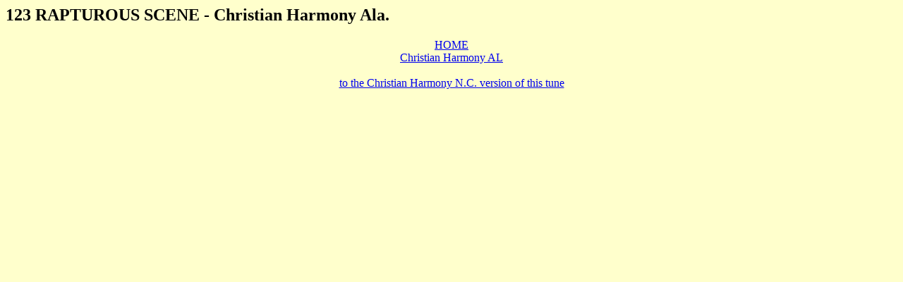

--- FILE ---
content_type: text/html; charset=UTF-8
request_url: https://shapenote.net/CHA-123.htm
body_size: 1646
content:
<HTML>
<TITLE>123 RAPTUROUS SCENE - Christian Harmony Ala.</TITLE>
<BODY bgColor=#ffffcc>
<H2>123 RAPTUROUS SCENE - Christian Harmony Ala.</H2>
<CENTER><A href="index.html">HOME</A></CENTER>
<CENTER><a href="music.htm#christian-harmony-al">Christian Harmony AL</a></CENTER><BR>
<center><a href="CHN-123t.htm">to the Christian Harmony N.C. version of this tune</a></center><BR>
<object classid="CLSID:07000E2B-6AAD-497D-8E5B-5976560AD429"
            border="0"
            height="820"
            width="600">
     <param name="src" value="CHA-123.mus" />
     <param name="width" value="600" />
     <param name="height" value="820" />
     <param name="type" value="application/x-myriad-music" />
     <param name="pluginspage" value="http://www.myriad-online.com/cgi-bin/mmplug.pl" /><embed src="CHA-123.mus"
                  width=600
                  height=820
                  type="application/x-myriad-music"
                  pluginspage="http://www.myriad-online.com/cgi-bin/mmplug.pl">
     </embed>
</object>
</center><!-- Matomo -->
<script>  
var _paq = window._paq = window._paq || [];  
/* tracker methods like "setCustomDimension" should be called before "trackPageView" */  
_paq.push([trackPageView]);  
_paq.push([enableLinkTracking]);  
(function() {    
var u="//tencommandmentssigns.us/ten_signs/piwik/";    
_paq.push([setTrackerUrl, u+piwik.php]);    
_paq.push([setSiteId, 26]);    
var d=document, g=d.createElement(script), s=d.getElementsByTagName(script)[0];    
g.async=true; g.src=u+piwik.js; s.parentNode.insertBefore(g,s);  
})();
</script>
<!-- End Matomo Code -->
</body>
</html>

